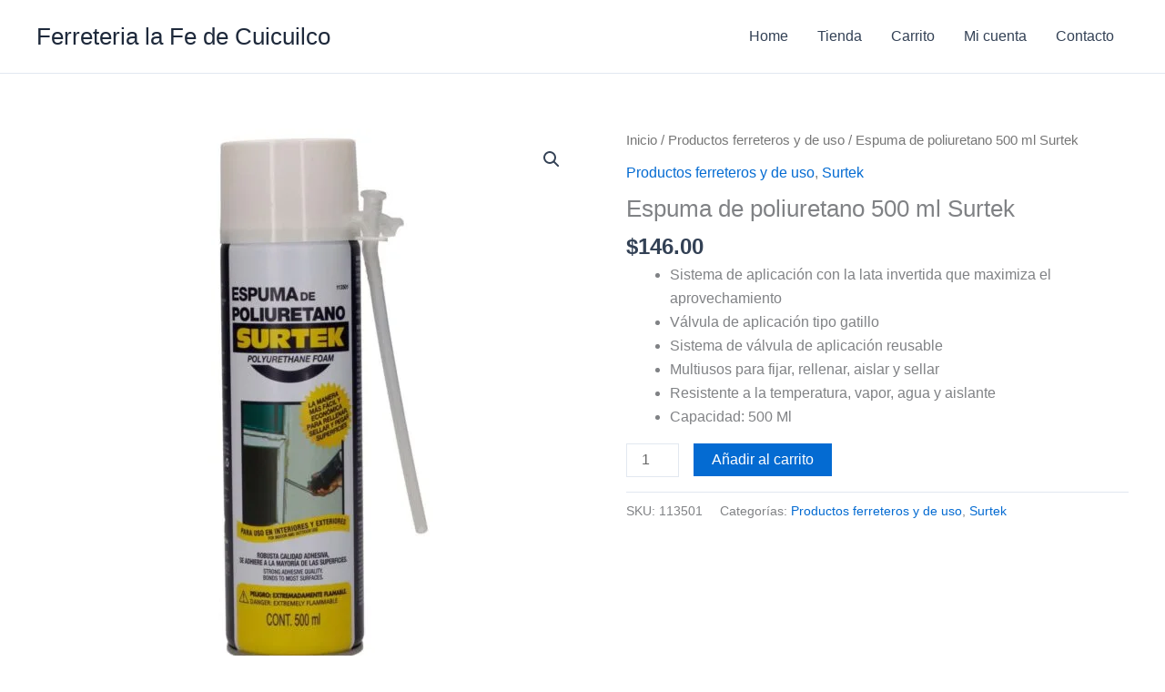

--- FILE ---
content_type: text/css
request_url: https://ferreterialafedecuicuilco.com/wp-content/themes/astra-child/style.css?ver=2.0
body_size: 42
content:
/**
Theme Name: La Fe de Cuicuilco
Author: RRBL
Author URI: http://nacionbinaria.com
Description: Distribuidor Autorizado Urrea Venta a toda la república Mexicana
Version: 2.0
License: GNU General Public License v2 or later
License URI: http://www.gnu.org/licenses/gpl-2.0.html
Text Domain: la-fe-de-cuicuilco
Template: astra
*/